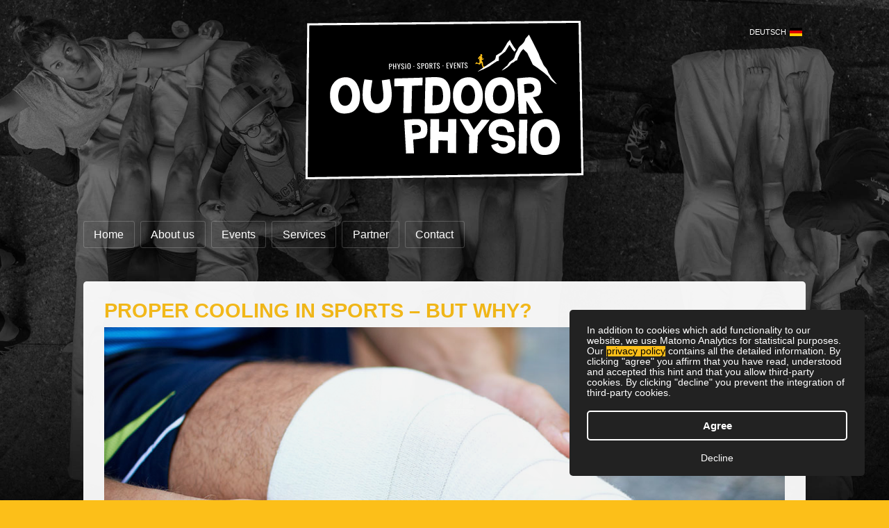

--- FILE ---
content_type: text/html; charset=utf-8
request_url: https://www.outdoor-physio.de/en/blog
body_size: 6564
content:

<!DOCTYPE html>
<html lang="en-gb" xmlns="http://www.w3.org/1999/xhtml">
<head>
	<meta name="viewport" content="width=device-width, initial-scale=1.0, maximum-scale=1.0, user-scalable=0" />
	<link rel="stylesheet" href="/templates/outdoor/css/bootstrap_2018-02-06.css" />
    <link rel="stylesheet" href="/templates/outdoor/css/bootstrap-responsive.css" />
    <link rel="stylesheet" href="/templates/outdoor/css/tmp_2020-02-25_18.css" type="text/css" />
    <link rel="stylesheet" href="/templates/outdoor/css/reg_2020-02-25_3.css" type="text/css" />
    <link rel="shortcut icon" type="image/x-icon" href="/templates/outdoor/favicon.ico" />
    <script src="/templates/outdoor/js/menu-icon.js"></script>
    <script src="/templates/outdoor/js/cookie-msg.js"></script>
    <script src="/templates/outdoor/js/userhint.js"></script>
    <base href="https://www.outdoor-physio.de/en/blog" />
	<meta http-equiv="content-type" content="text/html; charset=utf-8" />
	<meta name="keywords" content="Outdoor Physio, Physiotherapie, Physical therapy, Massage, Kinesio Taping, Lymphatic Drainage, Lymphdrainage, GORE-TEX Transalpine Run, TAR, Salomon Zugspitz Ultratrail, ZUT, SALOMON 4 TRAILS, 4 Trails, Blackroll, K-Active, Spitzner, Plan B, Dynafit, CEP, Trailrun" />
	<meta name="og:title" content="Blog" />
	<meta name="og:type" content="article" />
	<meta name="og:image" content="https://www.outdoor-physio.de/images/news/2020/richtiges-kuehlen-im-sport.jpg" />
	<meta name="og:url" content="https://www.outdoor-physio.de/en/blog" />
	<meta name="og:site_name" content="Outdoor Physio | Physio · Sports · Events" />
	<meta name="og:description" content="Physio · Sports · Events | Outdoor Physio" />
	<meta name="description" content="Physio · Sports · Events | Outdoor Physio" />
	<meta name="generator" content="Joomla! - Open Source Content Management" />
	<title>Blog - Outdoor Physio | Physio · Sports · Events</title>
	<link href="/en/blog?format=feed&amp;type=rss" rel="alternate" type="application/rss+xml" title="RSS 2.0" />
	<link href="/en/blog?format=feed&amp;type=atom" rel="alternate" type="application/atom+xml" title="Atom 1.0" />
	<link href="https://www.outdoor-physio.de/en/blog" rel="alternate" hreflang="en-GB" />
	<link href="https://www.outdoor-physio.de/de/blog" rel="alternate" hreflang="de-DE" />
	<link href="/templates/outdoor/favicon.ico" rel="shortcut icon" type="image/vnd.microsoft.icon" />
	<link href="/media/mod_languages/css/template.css" rel="stylesheet" type="text/css" />
	<script type="application/json" class="joomla-script-options new">{"csrf.token":"59d7daf683c51d5fa5212a11855c28ab","system.paths":{"root":"","base":""}}</script>
	<script src="/media/jui/js/jquery.min.js?8de84bd0691d0e47b9818f5fef2114c9" type="text/javascript"></script>
	<script src="/media/jui/js/jquery-noconflict.js?8de84bd0691d0e47b9818f5fef2114c9" type="text/javascript"></script>
	<script src="/media/jui/js/jquery-migrate.min.js?8de84bd0691d0e47b9818f5fef2114c9" type="text/javascript"></script>
	<script src="/media/system/js/caption.js?8de84bd0691d0e47b9818f5fef2114c9" type="text/javascript"></script>
	<script src="/media/jui/js/bootstrap.min.js?8de84bd0691d0e47b9818f5fef2114c9" type="text/javascript"></script>
	<script src="/media/system/js/core.js?8de84bd0691d0e47b9818f5fef2114c9" type="text/javascript"></script>
	<script type="text/javascript">
jQuery(window).on('load',  function() {
				new JCaption('img.caption');
			});
	</script>
	<link href="https://www.outdoor-physio.de/de/blog" rel="alternate" hreflang="x-default" />


	<!-- Matomo -->
	<script type="text/javascript">
	  var _paq = window._paq || [];
	  /* tracker methods like "setCustomDimension" should be called before "trackPageView" */
	  _paq.push(['trackPageView']);
	  _paq.push(['enableLinkTracking']);
	  (function() {
	    var u="https://www.ancom.media/analytics/";
	    _paq.push(['setTrackerUrl', u+'matomo.php']);
	    _paq.push(['setSiteId', '1']);
	    var d=document, g=d.createElement('script'), s=d.getElementsByTagName('script')[0];
	    g.type='text/javascript'; g.async=true; g.defer=true; g.src=u+'matomo.js'; s.parentNode.insertBefore(g,s);
	  })();
	</script>
	<!-- End Matomo Code -->

</head>

<body class="_news">
<a name="top"></a>




  <div id="cookiemsg-wrapper">
    <div class="cookiemsg-text">
                    <p>In addition to cookies which add functionality to our website, we use Matomo Analytics for statistical purposes. Our <a href="/en/privacy-policy">privacy policy</a> contains all the detailed information. By clicking "agree" you affirm that you have read, understood and accepted this hint and that you allow third-party cookies. By clicking "decline" you prevent the integration of third-party cookies.</p>
          </div>
    <div class="cookiemsg-buttons">
      <p class="cookiemsg-buttons"><a class="cookiemsg-accept" onclick="cookiemsgAcceptReload()">Agree</a></p>
      <p class="cookiemsg-buttons"><a class="cookiemsg-decline" onclick="cookiemsgDecline()">Decline</a></p>
    </div>
  </div>






<!-- Begin Cover -->

<div id="cover" style="background-image: url(/templates/outdoor/cover/cover_13.jpg);"><div id="cover-bottom">

    <!-- Begin Header -->
    <div id="header_wrapper">
        <div id="header">

                        <div id="sprachauswahl">
                		<div class="moduletable">
						<div class="mod-languages">


	<ul class="lang-inline">
									<li class="" dir="ltr">
			<a href="/de/blog"><div class="pretext"><p>Deutsch</p></div>
						<span id="image" class="de"></span>
						</a>
			</li>
				</ul>

</div>
		</div>
	
            </div>

			<div id="logo"><a class="logo" href="/en/" title="Home"></a></div>
			


        </div>
    </div>
    <!-- End Header -->

    <!-- Begin nav(_wrapper) -->
    <div id="nav_wrapper">

        <div class="navbar">
        <div class="navbar-inner">
            <div class="container">

                <a class="btn btn-navbar" data-toggle="collapse" data-target=".nav-collapse" title="Menu" onClick="javascript:changemenuicon();">
                <span id="menuicon" class="icon-th-list icon"></span>
                </a>

                <div id="nav" class="nav-collapse collapse" style="overflow:hidden;">
                		<div class="moduletable">
						<ul class="nav menu mod-list">
<li class="item-104 default"><a href="/en/" >Home</a></li><li class="item-109"><a href="/en/about-us" >About us</a></li><li class="item-110 deeper parent"><a href="/en/events" >Events</a><ul class="nav-child unstyled small"><li class="item-118 parent"><a href="/en/events/transalpine-run" >DYNAFIT Transalpine Run</a></li><li class="item-120 parent"><a href="/en/events/zugspitz-ultratrail" >SALOMON Zugspitz Ultratrail</a></li><li class="item-238 parent"><a href="/en/events/paznaun-ischgl-ultra-trail" >Paznaun Ischgl Ultra Trail</a></li><li class="item-241 parent"><a href="/en/events/ischgl-ironbike-marathon" >Ischgl Ironbike Marathon</a></li><li class="item-174 parent"><a href="/en/events/grossglockner-ultra-trail" >Grossglockner ULTRA-TRAIL®</a></li></ul></li><li class="item-111"><a href="/en/services" >Services</a></li><li class="item-112"><a href="/en/partner" >Partner</a></li><li class="item-123"><a href="/en/contact" >Contact</a></li></ul>
		</div>
	
                </div>

            </div>
        </div>
        </div>

    </div>
    <!-- End nav(_wrapper) -->

    <!-- Begin wrapper -->
    <div id="wrapper_fff">

    <div id="wrapper">
        <!-- Begin content_wrapper -->
        <div id="content_wrapper">

            <!-- Begin Content -->
            <div id="content" class="col_full">

                
                <div id="system-message-container">
	</div>

                <div class="blog_news" itemscope itemtype="https://schema.org/Blog">
	
		
	
	
	
				<div class="items-leading clearfix">
							<div class="leading-0"
					itemprop="blogPost" itemscope itemtype="https://schema.org/BlogPosting">
					
	<div class="page-header">
					<h2 itemprop="name">
									<a href="/en/blog/247-proper-cooling-in-sports-but-why" itemprop="url">
						Proper cooling in sports – But why?					</a>
							</h2>
		
		
		
			</div>




		<div class="pull-left item-image">
			<a href="/en/blog/247-proper-cooling-in-sports-but-why"><img
			 src="/images/news/2020/richtiges-kuehlen-im-sport.jpg" alt="" itemprop="thumbnailUrl"/></a>
		</div>



<p>"New ice? What's behind all this?" This was exactly what we thought when we first came into contact with <a href="https://medivid.com/de/?sPartner=outdoorphysio" target="_blank" rel="noopener noreferrer">MEDIVID</a>.</p>
<p>We were immediately informed about this by our newly acquired premium partner: MEDIVID's cooling bandages not only manage to combine all the positive effects of cooling measures, they even supplement them with the extremely valuable benefits of compression. At the same time, this type of bandage can reduce side effects or application errors, which we know from improper use of ice or cool packs, to a minimum. And the best thing for us as a mobile physio team: MEDIVID CRYO does not require pre-cooling in the refrigerator or cool box.</p>



	
<p class="readmore">
			<a class="btn" href="/en/blog/247-proper-cooling-in-sports-but-why" itemprop="url" aria-label="Read more:  Proper cooling in sports – But why?">
			<span class="icon-chevron-right" aria-hidden="true"></span> 
			Read more: 			Proper cooling in sports – But why?		</a>
	</p>



				</div>
											<div class="leading-1"
					itemprop="blogPost" itemscope itemtype="https://schema.org/BlogPosting">
					
	<div class="page-header">
					<h2 itemprop="name">
									<a href="/en/blog/245-tapering-before-your-race-less-is-more" itemprop="url">
						Tapering before your race: less is more!					</a>
							</h2>
		
		
		
			</div>




		<div class="pull-left item-image">
			<a href="/en/blog/245-tapering-before-your-race-less-is-more"><img
			 src="/images/news/2020/tapering_001.jpg" alt="" itemprop="thumbnailUrl"/></a>
		</div>



<p>D-Day is quickly getting closer. Your excitement and nerves are growing. Intense training weeks are behind you, and yet you keep asking yourself over and over: “Have I really trained enough?” The worry about not having trained sufficiently is something many runners know all too well. Especially recreational athletes. The result: Despite tired legs and a weary mind, you give it your all in the last few weeks before the race, and train for all you’re worth. And that is precisely one of the biggest mistakes you can make before a long-distance run or an ultra. Because it’s just too late at that point to make up for any failures or mistakes in a training plan. You can’t work wonders in the last few weeks before a big run. In fact, the opposite is true: If you put the pedal to the medal in the final training phase you can do more harm than good. It’s not unusual that big performance breakdowns, exhaustion on race day, or even injuries stem from an overload of intense training all the way up to the end. Instead, you should put up your legs more often. Because the body has to recover to be able to call up your highest performance on D-Day. The magic word: <span style="text-decoration: underline;">tapering</span>!</p>



	
<p class="readmore">
			<a class="btn" href="/en/blog/245-tapering-before-your-race-less-is-more" itemprop="url" aria-label="Read more:  Tapering before your race: less is more!">
			<span class="icon-chevron-right" aria-hidden="true"></span> 
			Read more: 			Tapering before your race: less is more!		</a>
	</p>



				</div>
											<div class="leading-2"
					itemprop="blogPost" itemscope itemtype="https://schema.org/BlogPosting">
					
	<div class="page-header">
					<h2 itemprop="name">
									<a href="/en/blog/237-training-overload-in-runners-what-are-the-most-common-running-injuries-and-how-they-can-be-avoided" itemprop="url">
						Training overload in runners: What are the most common running injuries, and how they can be avoided					</a>
							</h2>
		
		
		
			</div>




		<div class="pull-left item-image">
			<a href="/en/blog/237-training-overload-in-runners-what-are-the-most-common-running-injuries-and-how-they-can-be-avoided"><img
			 src="/images/news/2019/outdoorphysio_trailrunner.jpg" alt="" itemprop="thumbnailUrl"/></a>
		</div>



<p>Ultrarunning means to stress your body above and beyond the normal amount. That only works when you put in the appropriate training. Novices, in particular, often increase their training load too quickly despite muscles, tendons, ligaments and bones not being accustomed to the stresses. But novices aren’t the only ones who battle overload injuries again and again – so too do experienced runners.</p>



	
<p class="readmore">
			<a class="btn" href="/en/blog/237-training-overload-in-runners-what-are-the-most-common-running-injuries-and-how-they-can-be-avoided" itemprop="url" aria-label="Read more:  Training overload in runners: What are the most common running injuries, and how they can be avoided">
			<span class="icon-chevron-right" aria-hidden="true"></span> 
			Read more: 			Training overload in runners: What are the most common running injuries, and how they can be avoided		</a>
	</p>



				</div>
											<div class="leading-3"
					itemprop="blogPost" itemscope itemtype="https://schema.org/BlogPosting">
					
	<div class="page-header">
					<h2 itemprop="name">
									<a href="/en/blog/241-ultra-running-preparation-health-recovery" itemprop="url">
						Ultra Running — Preparation, Health, Recovery					</a>
							</h2>
		
		
		
			</div>




		<div class="pull-left item-image">
			<a href="/en/blog/241-ultra-running-preparation-health-recovery"><img
			 src="/images/news/2020/outdoorphysio_ultrarunning-erholung.jpg" alt="Erholung während des mehrtägigen Transalpine Run." itemprop="thumbnailUrl"/></a>
		</div>



<p><em>» An ultramarathon is a running event that takes place over a distance greater than the 42.195 kilometers / 26.219 miles of a marathon. «</em> This is not just the definition that you’ll find on Wikipedia, it’s also the definition used by international athletics associations. However, unlike other events organized by those associations, Ultra Running has no clearly defined distances such as Sprint, Middle Distance or Long Distance races. In general, you can say that anything longer than a marathon is ultra running. As far as distance is concerned, essentially there are no upper limits.</p>



	
<p class="readmore">
			<a class="btn" href="/en/blog/241-ultra-running-preparation-health-recovery" itemprop="url" aria-label="Read more:  Ultra Running — Preparation, Health, Recovery">
			<span class="icon-chevron-right" aria-hidden="true"></span> 
			Read more: 			Ultra Running — Preparation, Health, Recovery		</a>
	</p>



				</div>
											<div class="leading-4"
					itemprop="blogPost" itemscope itemtype="https://schema.org/BlogPosting">
					
	<div class="page-header">
					<h2 itemprop="name">
									<a href="/en/blog/239-regeneration-in-winter-for-trail-runners-and-mountain-climbers" itemprop="url">
						Regeneration in winter — for trail runners and mountain climbers					</a>
							</h2>
		
		
		
			</div>




		<div class="pull-left item-image">
			<a href="/en/blog/239-regeneration-in-winter-for-trail-runners-and-mountain-climbers"><img
			 src="/images/news/2020/outdoorphysio_04699.jpg" alt="" itemprop="thumbnailUrl"/></a>
		</div>



<p>This contribution is aimed at regeneration, often neglected by many, especially now in winter. Because at some point even the most well-trained body needs a break, really. Even if you may not always believe it. Of course, this does not mean that you should not move during the winter months, but there are sensible supplements and alternatives that are simply good for you. More insight and really good tips can now be found in the following. Thank you very much for your comments Sandra and Team! Again and again with pleasure.</p>



	
<p class="readmore">
			<a class="btn" href="/en/blog/239-regeneration-in-winter-for-trail-runners-and-mountain-climbers" itemprop="url" aria-label="Read more:  Regeneration in winter — for trail runners and mountain climbers">
			<span class="icon-chevron-right" aria-hidden="true"></span> 
			Read more: 			Regeneration in winter — for trail runners and mountain climbers		</a>
	</p>



				</div>
									</div><!-- end items-leading -->
	
	
	
	
		</div>

                
            </div>
            <!-- End Content -->

            
        </div>
        <!-- End Content -->

    </div>
    </div>
    <!-- End Wrapper -->

</div>
</div>
<!-- End Cover -->


<!-- Begin footer_wrapper -->
<div id="footer_wrapper">

    <!-- Begin Footer -->
    <div id="footer">

				<div id="socialmedia">
						<div class="moduletable">
						<ul>
                                <li class="instagram"><a class="icon" href="https://www.instagram.com/outdoor.physio" target="_blank" alt="Outdoor Physio @Instagram" title="Outdoor Physio @Instagram"></a></li>
								<li class="facebook"><a class="icon" href="https://www.facebook.com/outdoorphysio" target="_blank" alt="Outdoor Physio @Facebook" title="Outdoor Physio @Facebook"></a></li>
						</ul>
						</div>
				</div>

        <div id="sitemap" class="list">
            		<div class="moduletable">
							<h3>Sitemap</h3>
						<ul class="nav menu mod-list">
<li class="item-104 default"><a href="/en/" >Home</a></li><li class="item-109"><a href="/en/about-us" >About us</a></li><li class="item-110 parent"><a href="/en/events" >Events</a></li><li class="item-111"><a href="/en/services" >Services</a></li><li class="item-112"><a href="/en/partner" >Partner</a></li><li class="item-123"><a href="/en/contact" >Contact</a></li></ul>
		</div>
	
        </div>

        <div id="events" class="list">
            		<div class="moduletable">
							<h3>Events</h3>
						<ul class="nav menu mod-list">
<li class="item-118 parent"><a href="/en/events/transalpine-run" >DYNAFIT Transalpine Run</a></li><li class="item-120 parent"><a href="/en/events/zugspitz-ultratrail" >SALOMON Zugspitz Ultratrail</a></li><li class="item-238 parent"><a href="/en/events/paznaun-ischgl-ultra-trail" >Paznaun Ischgl Ultra Trail</a></li><li class="item-241 parent"><a href="/en/events/ischgl-ironbike-marathon" >Ischgl Ironbike Marathon</a></li><li class="item-174 parent"><a href="/en/events/grossglockner-ultra-trail" >Grossglockner ULTRA-TRAIL®</a></li></ul>
		</div>
	
        </div>

        <div id="news" class="list">
            		<div class="moduletable">
							<h3>Blog</h3>
						<ul class="latestnews">

	<li itemscope itemtype="https://schema.org/Article">



		<a href="/en/blog/247-proper-cooling-in-sports-but-why" itemprop="url">
			<span itemprop="name">
				Proper cooling in sports – But why?			</span>
		</a>

		<span class="mod_introimage">
			<a class="none" href="/en/blog/247-proper-cooling-in-sports-but-why" itemprop="url">
			<img src="/images/news/2020/richtiges-kuehlen-im-sport.jpg" />
			</a>
		</span>


	</li>

	<li itemscope itemtype="https://schema.org/Article">



		<a href="/en/blog/245-tapering-before-your-race-less-is-more" itemprop="url">
			<span itemprop="name">
				Tapering before your race: less is more!			</span>
		</a>

		<span class="mod_introimage">
			<a class="none" href="/en/blog/245-tapering-before-your-race-less-is-more" itemprop="url">
			<img src="/images/news/2020/tapering_001.jpg" />
			</a>
		</span>


	</li>

	<li itemscope itemtype="https://schema.org/Article">



		<a href="/en/blog/237-training-overload-in-runners-what-are-the-most-common-running-injuries-and-how-they-can-be-avoided" itemprop="url">
			<span itemprop="name">
				Training overload in runners: What are the most common running injuries, and how they can be avoided			</span>
		</a>

		<span class="mod_introimage">
			<a class="none" href="/en/blog/237-training-overload-in-runners-what-are-the-most-common-running-injuries-and-how-they-can-be-avoided" itemprop="url">
			<img src="/images/news/2019/outdoorphysio_trailrunner.jpg" />
			</a>
		</span>


	</li>

	<li itemscope itemtype="https://schema.org/Article">



		<a href="/en/blog/241-ultra-running-preparation-health-recovery" itemprop="url">
			<span itemprop="name">
				Ultra Running — Preparation, Health, Recovery			</span>
		</a>

		<span class="mod_introimage">
			<a class="none" href="/en/blog/241-ultra-running-preparation-health-recovery" itemprop="url">
			<img src="/images/news/2020/outdoorphysio_ultrarunning-erholung.jpg" />
			</a>
		</span>


	</li>

	<li itemscope itemtype="https://schema.org/Article">



		<a href="/en/blog/239-regeneration-in-winter-for-trail-runners-and-mountain-climbers" itemprop="url">
			<span itemprop="name">
				Regeneration in winter — for trail runners and mountain climbers			</span>
		</a>

		<span class="mod_introimage">
			<a class="none" href="/en/blog/239-regeneration-in-winter-for-trail-runners-and-mountain-climbers" itemprop="url">
			<img src="/images/news/2020/outdoorphysio_04699.jpg" />
			</a>
		</span>


	</li>
</ul>


<ul id="more" class="latestnews">
		<li><a href="/en/blog">Out blog at a glance</a></li></ul>
		</div>
	
        </div>

        <div id="clear"></div>



        <div id="clear" class="lastrow"></div>

		<div id="lastrow">
            <div id="copy"><p>&copy; 2026 Outdoor Physio <span style="color:#d6a315; padding:0 .25em;">|</span> All rights reserved<br /><a href="/en/newsletter">Newsletter</a> <span style="color:#d6a315;">|</span> <a href="/images/downloads/outdoor-physio_gtc.pdf" target="_blank">GTC</a> <span style="color:#d6a315;">|</span> <a href="/en/privacy-policy">Privacy Policy</a> <span style="color:#d6a315;">|</span> <a href="/en/imprint">Imprint</a></p>
            </div>
        </div>

        <div id="totop">
        <a href="#top" class="totop">&uarr; &uarr; &uarr;</a>
        </div>

    </div>
    <!-- End Footer -->
</div>
<!-- End footer_wrapper -->

<div id="userhint-bg" class="invisible" onclick="hideuserhint()"></div>
<div id="userhint-wr" class="invisible">
    <h3 id="userhint-h"></h3>
    <p id="userhint-p"></p>
    <p id="userhint-c" onclick="hideuserhint()"></p>
</div>


<!--	<script src="/js/jquery-1.9.1.min.js"></script> -->
		<script src="/templates/outdoor/js/bootstrap.js"></script>

    

</body>
</html>


--- FILE ---
content_type: text/css
request_url: https://www.outdoor-physio.de/templates/outdoor/css/tmp_2020-02-25_18.css
body_size: 46115
content:
/*
ANcom.media
*/

body,
body div,
span,
object,
iframe,
h1,
h2,
h3,
h4,
h5,
h6,
p,
blockquote,
pre,
abbr,
address,
cite,
code,
del,
dfn,
em,
img,
ins,
kbd,
q,
samp,
small,
strong,
sub,
sup,
var,
b,
i,
dl,
dt,
dd,
ol,
ul,
li,
fieldset,
form,
label,
legend,
table,
caption,
tbody,
tfoot,
thead,
tr,
th,
td,
article,
aside,
figure,
footer,
header,
hgroup,
menu,
nav,
section,
time,
mark,
audio,
video,
* {
  background:transparent;
  border:0;
-webkit-box-sizing:border-box;
-moz-box-sizing:border-box;
-o-box-sizing:border-box;
-ms-box-sizing:border-box;
box-sizing:border-box;
  font-size:100%;
  list-style-type:none;
  list-style:none;
  margin:0;
  padding:0;
  outline:0;
}

@charset "utf-8";

html {
	font-size: 100%;
	-webkit-text-size-adjust:100%;
	-ms-text-size-adjust:100%;
	overflow-y:scroll;
	padding:0;
	margin:0;
	height:100%;
}
body {
	font-family: Arial, Helvetica, sans-serif;
	font-weight:normal;
	color:#333;
	background-color:#fcbf19; /* gelb */
	height:100%;
}
#cover {
	position:relative;
	float:left;
	width:100%;

	background-position:center top;
	background-repeat:no-repeat;
	background-attachment:fixed;
    -webkit-background-size: 100% auto; /* For WebKit*/
    -moz-background-size: 100% auto; /* Mozilla*/
    -o-background-size: 100% auto; /* Opera*/
    background-size: 100% auto;
	background-color: #000;
}
#cover-bottom {
	position:relative;
	float:left;
	width:100%;
	background:url(../images/cover-bottom.png) bottom left repeat-x;
}
a {
	color: #fcbf19;
	text-decoration: none;
}
a:hover {
	color:#333;
	text-decoration:none;
}
#content p a:hover { text-decoration:underline; }
span.label.label-warning { color: red; display: block; border: 3px solid red; padding: 12px 15px; width: 100%; margin: 20px 0; }
#content p.button-new { display: inline-block; padding: 4px 5px 3px 5px; background: #000; color: #fff; margin: .5em 0; }
h1, h2 {
	font-weight:bold;
	color:#fcbf19;
	text-transform: uppercase;
}
h3, h4 {
	font-weight:bold;
	color:#333;
	text-transform: uppercase;
}
h5, h6 {
	font-weight:lighter;
	color:#333;
	text-transform: uppercase;
}
h1, h2 { font-size:1.8em; line-height: 1.15em; }
h3 { font-size:1.25em; }
h4 { font-size:1.1em;}
h5 { font-size:.8em; }

body.op-events #content h2 { margin-bottom: 25px; }
body.op-events #content h3 { margin-top: 35px; }

p, img { max-width: 100%; }


*:focus { outline:none; }
*:-moz-focus-inner { border:none; }




/* COOKIE MSG */
#cookiemsg-wrapper {
	position: fixed;
	background: #222; /* #e33526 */
	color: white;
	bottom: 35px;
	right: 35px;
	min-width: 400px;
	max-width: 425px;
	padding: 22px 25px 28px 25px;
	padding-bottom: 0;
	font-size: 85%;
	z-index: 3;
	border-radius: 5px;
	transition: all .2s ease;
}
#cookiemsg-wrapper.accepted {
	opacity: 0;
	bottom: -135px;
	visibility: hidden;
}

#content-cookiemsg {
	background: #222;
	color: white;
	padding: 15px 35px;
	border-radius: 5px;
	text-align: center;
}

a.cookiemsg-accept {
	box-shadow: none;
	background: none;
	padding: .55em .9em;
	font-size: .9em;
	color: #999;
	border: 2px solid #999;
	position: relative;
	z-index: 2;
	font-weight: 700;
	cursor: pointer;
}
a.cookiemsg-accept { color: white; border-color: white; font-size: 1.1em; display: block; padding: .75em 1.25em; margin: 18px auto; text-align: center; border-radius: 5px; }
a.cookiemsg-accept:hover { color: #333; background: white; box-shadow: none; border-color: white; }

#content-cookiemsg a.cookiemsg-accept {
	font-size: 1em;
	padding: .75em 1.75em;
	margin: 0 auto;
	margin-top: 8px;
	display: inline-block;
}

a.cookiemsg-decline {
	display: block;
	color: white;
	text-align: center;
	text-decoration: none;
	margin: 0 auto;
	margin-bottom: 18px;
	cursor: pointer;
}

a.cookiemsg-decline:hover {
	color: #fcbf19;
	text-decoration: none;
}

#content-cookiemsg img {
	width: 100%;
	max-width: 215px !important;
	display: inline-block;
	margin: 20px 0 35px 0;
}

#content-cookiemsg a,
#content-cookiemsg a:hover { text-decoration: none !important; }

.cookiemsg-text a { box-shadow: none; background-color: #fcbf19; color: black; }
.cookiemsg-text a:hover { background-color: white; color: #333; }

@media (max-width: 768px) {
#cookiemsg-wrapper {
	/*  border: 0px solid #EEE;
	bottom: 5%;
	right: 5%;
	min-width: 90%;
	max-width: 90%;
	padding: 20px; */

	position: fixed;
	min-width: 200px;
	width: calc(95% - 0px);
	max-width: 650px;
	bottom: 0;
	left: 50%;
	margin-right: -50%;
	transform: translate(-50%, -25px);
	padding: 20px;
}
}
  






hr {
	border:none;
	border-top:6px solid #e9e9e9;
	color:#fff;
	background-color:#fff;
	height:1px;
	margin:50px 0;
}

div.moduletable_submenu ul li.divider {
	border:none;
	border-top:1px solid #e9e9e9;
	color:#fff;
	background-color:#fff;
	height:1px;
	margin:.35em 0 .35em .5em;
}
div.moduletable_submenu ul span.separator { visibility:hidden; }

#content .blog-featured .pull-left.item-image img,
#content .blog .img-intro-left img,
#content img {
	display:block;
	max-width:100%;
	overflow:hidden;
	margin-left:auto;
	margin-right:auto;
	padding:0;
}
#header_wrapper {
	position:relative;
	float:left;
	width:100%;
	margin:0;
	padding:0;
	height:310px;
	background-color:none;
	color:#999;
	font-size:.7em;
}
#header {
	position:relative;
	width:95%;
	max-width:1040px;
	margin:0 auto;
}
#header a:link,
#header a:visited { color:#FFF; }
#header a:hover { color:#fcbf19;; }
#sprachauswahl {
	position:relative;
	float:right;
	margin-top:10px;
  z-index: 3;
}
#logo-alone,
#logo {
	position:relative;
	width:400px;
	height:228px;
	background:url(../images/logo_outdoor-physio.png) top left no-repeat;
	background-size:400px 228px;
	max-width:75%;
	margin:0 auto;
	margin-top:30px;
  z-index: 999;
}
.mod-languages #image {
	display:inline-block;
	width:18px;
	height:12px;
}
.mod-languages #image.de { background:url(../images/de.gif) top left no-repeat; background-size:18px 12px; }
.mod-languages #image.en { background:url(../images/en.gif) top left no-repeat; background-size:18px 12px; }
@media screen and (-webkit-min-device-pixel-ratio: 2), screen and (min-resolution: 190dpi) {
#logo-alone,
#logo { background-image:url(../images/logo_outdoor-physio@2x.png); }
.mod-languages #image.de { background-image:url(../images/de@2x.gif); }
.mod-languages #image.en { background-image:url(../images/en@2x.gif); }
}
#logo-alone a:link,
#logo a:link { display:block; width:100%; height:100%; }
#nav_wrapper {
	position:relative;
	float:left;
	width:100%;
	background-color:none;
}
#nav {
	position:relative;
	width:95%;
	max-width:1040px;
	margin:0 auto;
	line-height:55px !important;
}
#wrapper_fff {
	position:relative;
	float:left;
	width:100%;
	background:none;
}
#wrapper {
	position:relative;
	width:95%;
	max-width:1040px;
	margin:0 auto;
	padding:0;
}
#content_wrapper {
	position:relative;
	float:left;
	width:100%;
	margin:40px 0 100px 0;
	height:100%;
	background-color:none;
}
#content {
	position:relative;
	float:left;
	margin:0;
	font-size:1em;
	height:100%;
}
#content p {
	margin:1em 0;
	line-height:1.5em;
	font-size:1em;
}
#mod_news {
	position:relative;
	float:left;
	width:100%;
  margin-top: 2em;
}
#mod_news p { margin:0; }
#content p.caption { font-size:75%; color:#666; }
#content p.img-caption { font-size:75%; color:#777; border-bottom: 4px solid #e9e9e9; padding-bottom: 7px; }
#content .item h2,
#content .item-page .page-header h2,
#content .blog .page-header h2 {
	margin:0 0 .35em 0;
}
#content.col_full { width:100%; }
#content.col_twothird { width:71%; }
#content li.edit-icon,
#content span.icon-calendar,
#content span.icon-chevron-right {
	display:none;
}
#right {
	position:relative;
	float:right;
	width:26%;
}
#right .moduletable {
	background-color:#FFF;
	opacity:0.95;
	border-left:0px solid #fcbf19;
	border-radius: 5px;
}
#subnav_mobile {
	display:none;
}
#footer_wrapper {
	position:relative;
	float:left;
	width:100%;
/*	background:url(../images/verlauf-von-oben.png) top left repeat-x #333; */
	background:#fcbf19;
	padding:30px 0 60px 0;
	margin:0;
}
#footer {
	position:relative;
	width:95%;
	max-width:1040px;
	margin:1.25em auto;
	font-size:.9em;
	color:#a47c10;
}
#footer #clear {
	position:relative;
	float:left;
	display:block;
	width:100%;
	clear:both;
	height:40px;
}
#footer #clear.lastrow { height:60px; }

#lastrow {
	position:relative;
	float:left;
	padding:0;
	color:#333;
	font-size:.85em;
/*	border-bottom:1px solid #d6a315; */
}
#lastrow p { line-height:2.35em; }
#copy {
	position:relative;
	margin:0;
	padding:0;
}
#totop {
	position:relative;
	float:right;
	font-weight:bold;
	font-size:1.25em;
	margin:0;
	padding:0;
}

#right span.icon-arrow-right,
#right span.icon-user,
#right span.icon-lock { display:none; }

/** MAINMENU **/
#nav ul, #nav li {
	float:left;
}
#nav ul.nav-child { float:none; display:none; }
#nav li { padding:0 .25em; }
#nav li.item-103, #nav li.item-104 { padding-left:0; }
#nav > div > ul > li a:link,
#nav > div > ul > li a:visited {
	color:#FFF;
	font-size:1em;
	text-decoration:none;
	padding:.6em .9em;
	display:inline;

	border:1px solid rgba(255,255,255,0.2);
	border-radius: 3px;
}
#nav > div > ul > li a:hover,
#nav > div > ul > li.current.active a:link,
#nav > div > ul > li.current.active a:visited,
#nav > div > ul > li.active.parent a:link,
#nav > div > ul > li.active.parent a:visited {
	color:#000;
	text-decoration:none;
	background-color:#fcbf19;
	border:1px solid #fcbf19;
}
#nav li.item-102 a:link, #nav li.item-103 a:link {  }
#nav li.item-108 a:link, #nav li.item-112 a:link {  }

/** RIGHT **/
#right .moduletable_submenu ul {
	padding-right:.5em;
}
#right .moduletable {
	margin:0 0 25px 0;
	padding: 15px 12px;
}
#right .moduletable .custom img {
	max-width:65%;
	font-size:.7em;
	margin:15px 0 15px .9em;
}
.moduletable_news h3 {
	margin:0;
	padding:.35em 0 .35em 0;
	font-size:1.2em;
	border-bottom:1px solid #e9e9e9;
}
#right .moduletable h3 {
	margin:0 1em 0 .5em;
	padding:.35em 0 .35em 0;
	font-size:1.2em;
	border-bottom:1px solid #e9e9e9;
}
#right .moduletable p.partner-desc {
	font-size:.75em;
	line-height:1.55em;
	margin:0 .9em 1.2em .9em;
	color:#666;
}
#right .moduletable p {
	font-size:.75em;
	line-height:1.5em;
	margin:0 .9em;
	color:#333;
}
#right .moduletable_submenu {
	padding:0;
	margin:0 0 2em 0;
	border:1px solid #009ee0;
}
#right .moduletable_submenu h3 {
	background:#009ee0;
	color:#fff;
	padding:.25em .8em;
}
#right .moduletable_none {
	margin:0;
	padding:0;
}
#right .moduletable_none p {
	margin:0;
	padding:0;
	line-height:0em;
}

/** LISTE RECHTS / MODUL **/
#right ul {
	padding:.75em .65em .65em 0;
	margin:0;
	border-top:0;
}
#right ul#more { margin-left:.5em; margin-right:1em; border-top:1px solid #e9e9e9; padding-bottom:0; }
#right ul#more li a:link,
#right ul#more li a:visited { padding-left:.35em; padding-top:0em; }

#right ul.latestnews li {
  margin-bottom: 15px;
}
#right ul.latestnews li:last-of-type {
  margin-bottom: 0px;
}
#right ul.latestnews .mod_articledate {
  padding: .35em 0 .1em .9em;
  color: #AAA;
}
#right ul.latestnews .mod_introimage,
#footer ul.latestnews .mod_introimage,
#footer ul.latestnews .mod_articledate {
  display: none;
}
#right ul.latestnews li:first-of-type .mod_introimage {
  display: block;
}

#right li {
	display:block;
	font-size:.8em;
  line-height: 1.4em;
}
#right li:hover,
#right li.current.active,
#right li.deeper.parent {
/*	background:url(../images/arrow.gif) top left no-repeat; */
}
#right li li:hover {
	background:none;
}
#right li li {
	font-size:.9em;
	background:none;
}
#right ul ul {
	padding:0;
	margin:0;
}
#right li a:link,
#right li a:visited {
	display:block;
	color:#333;
	padding:.35em 0 .35em .9em;
}
#right li a:hover {
	text-decoration:none;
	color:#fcbf19;
}
#right li.newsletter { padding:.35em 0 .35em .9em; }
#right li.current a:link,
#right li.current a:visited,
#right li.deeper.parent a:link,
#right li.deeper.parent a:visited {
	text-decoration:none;
	color:#009ee0;
}
#right li.current.active li a:link,
#right li.current.active li a:visited,
#right li li a:link,
#right li li a:visited {
	text-decoration:none;
	color:#333;
	margin-left:2.75em;
	padding:.35em 0 .35em 1.25em;
	border-left:1px solid #e9e9e9;
}
#right li li.current.active {
	background:none;
}
#right li li.current.active a:link,
#right li li.current.active a:visited {
	margin-left:2.75em;
	padding:.35em 0 .35em 1.25em;
	border-left:1px solid #009ee0;
	color:#333;
}
#right li.current.active li a:hover,
#right li li.current.active a:hover {
	text-decoration:none;
	color:#009ee0;
	border-left:1px solid #009ee0;
}
#right li.active.deeper.parent li a:link,
#right li.active.deeper.parent li a:visited {
	color:#333;
}
#right li.active.deeper.parent li.current.active a:link,
#right li.active.deeper.parent li.current.active a:visited,
#right li.active.deeper.parent li a:hover,
#right li.active.deeper.parent li.active.parent a:link,
#right li.active.deeper.parent li.active.parent a:visited {
	color:#009ee0;
	border-left:1px solid #009ee0;
}

/** SUBNAV SEPERATOR **/
#right li li.divider {
	font-weight:bold;
	margin:.25em 0 .25em 2.5em;
}

/** BREADCRUMBS **/
ul.breadcrumb span.icon-location { display:none; padding:0; margin:0; }
#breadcrumbs span.divider,
#breadcrumbs2 span.divider {
	padding:0 .75em;
}
#breadcrumbs li,
#breadcrumbs2 li {
	float:left;
}
#breadcrumbs a:link,
#breadcrumbs a:visited,
#breadcrumbs2 a:link,
#breadcrumbs2 a:visited {
	color:#999;
	text-decoration:none;
}
#breadcrumbs a:hover,
#breadcrumbs2 a:hover {
	color:#333;
	text-decoration:none;
}

/** FOOTER **/
#footer .moduletable h3 {
	width:90%;
	color:#333;
	border-bottom:1px solid #d6a315;
	line-height:1em;
	margin-bottom:1.5em;
	padding:0 0 .5em .1em;
	font-size:.9em;
	text-transform:uppercase;
}

#kontakt { width:28%; float:left; }
#kontakt p { margin-bottom:.45em; line-height:1.75em; }
#kontakt div.custom { margin:0 0 0 .15em; }

#partner { width:100%; float:left; }
#partner p.link { 
	clear:both;
	float:left;
	position:relative;
	margin-top:10px;
}
#footer .moduletable_impressum ul {
	float:left;
}

#partner .moduletable h3 { margin-bottom: 1.1em; width: 96%; text-align: center; }
#partner ul { display: block; margin: 0 auto; text-align: center; }
#partner li { display: inline-block; }

#footer .moduletable_impressum li { float:left; }
#footer a:link,
#footer a:visited {
	color:#333; /* #97730f #7e5f0c #a47c10 */
	text-decoration:none;
}
#footer a:hover {
	color:#333;
	text-decoration:underline;
}
#footer a.totop:link,
#footer a.totop:visited {
	color:#333;
	text-decoration:none;
	background-color:none;
	padding:8px 10px 10px 10px;
}
#footer a.totop:hover {
	color:#333;
	text-decoration:none;
	background-color:#e2ac16;
}

#partner li.blackroll,
#partner li.cep,
#partner li.dynafit,
#partner li.spitzner,
#partner li.rocktape,
#partner li.sixtus,
#partner li.kactive,
#partner li.medivid,
#partner li.evileye {
	display:inline-block;
	width:85px;
	height:85px;
}
#partner li.blackroll {
	background:url(../images/blackroll.png) top left no-repeat;
	background-size:85px auto;
  margin-right:5px;
  margin-top:5px;
}
#partner li.cep {
	background:url(../images/cep.png) top left no-repeat;
	background-size:85px auto;
	margin-right:3px;
  margin-top:5px;
}
#partner li.dynafit {
	background:url(../images/dynafit.png) top left no-repeat;
	background-size:85px auto;
	margin-right:3px;
  margin-top:5px;
}
#partner li.medivid {
	background:url(../images/medivid.png) top left no-repeat;
	background-size:85px auto;
	margin-right:3px;
  margin-top:5px;
}
#partner li.spitzner {
	background:url(../images/spitzner.png) top left no-repeat;
	background-size:85px auto;
	margin-right:3px;
  margin-top:5px;
}
#partner li.rocktape {
	background:url(../images/rocktape.png) top left no-repeat;
	background-size:85px auto;
	margin-right:3px;
  margin-top:5px;
}
#partner li.sixtus {
	background:url(../images/sixtus.png) top left no-repeat;
	background-size:85px auto;
	margin-right:3px;
  margin-top:5px;
}
#partner li.kactive {
	background:url(../images/kactive.png) top left no-repeat;
	background-size:85px auto;
	margin-right:3px;
  margin-top:5px;
}
#partner li.evileye {
	background:url(../images/evileye.png) top left no-repeat;
	background-size:85px auto;
	margin-right:3px;
 	margin-top:5px;
}
#partner li:hover { background-position:bottom left; }


@media screen and (-webkit-min-device-pixel-ratio: 2), screen and (min-resolution: 190dpi) {
#partner li.blackroll {
	background-image:url(../images/blackroll@2x.png);
}
#partner li.cep {
	background-image:url(../images/cep@2x.png);
}
#partner li.dynafit {
	background-image:url(../images/dynafit@2x.png);
}
#partner li.medivid {
	background-image:url(../images/medivid@2x.png);
}
#partner li.spitzner {
	background-image:url(../images/spitzner@2x.png);
}
#partner li.rocktape {
	background-image:url(../images/rocktape@2x.png);
}
#partner li.sixtus {
	background-image:url(../images/sixtus@2x.png);
}
#partner li.kactive {
	background-image:url(../images/kactive@2x.png);
}
#partner li.evileye {
	background-image:url(../images/evileye@2x.png);
}
}

/** SITEMAP, EVENTS, NEWS **/
#footer #sitemap { width:20%; float:left; line-height:1.85em; }
#footer #events { width:42%; float:left; line-height:1.85em; }
#footer #news { width:38%; float:left; line-height:1.85em; }
#footer #news ul#more { display:none; }

#footer .list ul { margin:0 0 0 .15em; font-weight:normal; }
#footer .list li {
	float:left;
	display:inline-block;
	clear:both;
	margin:0;
}
#footer .list ul li {
  line-height: 1.45em;
  padding-bottom: 8px;
}
#footer .list ul li.current.active a:link,
#footer .list ul li.current.active a:visited {
	color:#333;
}
#footer .list li.current.active a:hover {
	color:#333;
}
#footer .list ul li.current.active ul.nav-child li a:link,
#footer .list ul li.current.active ul.nav-child li a:visited {
	color:#333; /* #a47c10 */
}
#footer .list ul li.current.active ul.nav-child li a:hover {
	color:#333;
}
#footer .list ul ul.nav-child { margin:0 0 0 .5em; font-size:90%; }
#footer .list ul ul.nav-child li { border-left:1px solid #d6a315; padding-left:.75em; }
#footer .list ul ul.nav-child li:hover,
#footer .list ul ul.nav-child li.current.active { border-left:1px solid #000; }



/** LAST ROW **/
#lastrow a:link,
#lastrow a:visited {
	color:#333;
	text-decoration:none;
	padding:0 .55em;
}
#lastrow a:hover {
	color:#333;
	text-decoration:underline;
}
#copy a:first-of-type:link,
#copy a:first-of-type:visited { padding-left:0; }
#copy a:last-of-type:link,
#copy a:last-of-type:visited { padding-right:0; }

/** NEWS **/
#content .blog-featured h2,
#content .item-page h2,
#content .blog h2,
#content .blog_news h2,
#content .blog-featured h2.item-title,
#content .item-page_news h2 {
	padding:.2em 0 .25em 0;
	border-bottom:0px solid #e9e9e9;
}
dl.article-info,
div.tags {
	font-size:.85em;
	color:#AAA;
}
.article-info a:link,
.article-info a:visited {
	color:#999;
	text-decoration:none;
}
.article-info a:hover {
	color:#333;
	text-decoration:none;
}
dl.article-info {
	border:0px dotted #aaa;
}
dd, dt {
	padding:0;
	margin:0;
	display:inline-block;
}
.article-info dd { margin-right:.5em; }
.article-info-term {
	display:none;
}

.article-info dd.parent-category-name span,
.article-info dd.published span { color:#333; }

#content .blog-featured .pull-left.item-image,
#content .blog .img-intro-left {
	color:#999;
	font-size:.8em;
}
#content .blog-featured .pull-left.item-image,
#content .blog_news .pull-left.item-image { margin-bottom:.5em; }

/** NEWS **/
#content div.icons { display:none; }
dl.article-info, dl.article-info dd { float:left; }
dl.article-info { clear:both; display:block; width:100%; padding:0 0 .5em 0; line-height:1.55em; border-bottom:0px solid #e9e9e9; margin-bottom:0; }
.item-page_news dl.article-info { padding:.75em 0 .5em 0; text-align: center; }
#content div.item-page_news div[itemprop="articleBody"] p.einleitung { font-size:1.5em; }




#content .item-page_news .pull-left.item-image {
  margin: 35px 0;
}

#content .item-page_news div[itemprop="articleBody"] {
  max-width: 680px;
  margin-left: auto;
  margin-right: auto;
}

#content .item-page_news div[itemprop="articleBody"] p:first-of-type {
  font-size: 125%;
  margin-bottom: 40px;
  font-weight: bold;
}

#content .item-page_news h2 {
  max-width: 720px;
  margin-left: auto;
  margin-right: auto;
  margin-top: 20px;
  margin-bottom: 5px;
  text-align: center;
  line-height: 1.25em;
}

#content .item-page_news dl.article-info, #content .item-page_news dl.article-info dd {
  float: none;
}





#two-columns {
	position:relative;
	float:left;
	display:block;
	clear:both;
	width:100%;
	background:url(../images/e9e9e9.jpg) top center repeat-y;
	padding:0;
	margin-bottom:20px;
}
#two-columns p { margin-bottom:0; }
#two-columns p:nth-of-type(1) { margin-top:0; }
#column-one { float:left; width:48%; margin-right:4%; }
#column-two { float:left; width:48%; }

#mod_news .lnd_image { display:inline-block; float:left; width:12%; margin-right:3%; }
#mod_news .lnd_textblock { display:inline-block; float:left; width:85%; }
#mod_news .lnd_image img { width:100%; height:auto; }

#content div.blog-featured { clear:both; }

/* #content div.item-page, */
#content div.login,
#content div.blog-featured div.items-row div.item,
#content div.item-page,
#content div.moduletable_news,
#content div.item-page_news,
#content div.item.column-1,
#content div.item.column-2,
#content div.leading-0,
#content div.leading-1,
#content div.leading-2,
#content div.leading-3,
#content div.leading-4,
#content div.leading-5,
#content div.leading-6,
#content div.leading-7,
#content div.leading-8,
#content div.leading-9,
#content div.leading-10,
#content div.leading-11,
#content div.leading-12,
#content div.leading-13,
#content div.leading-14,
#content div.leading-15,
#content div.leading-16,
#content div.leading-17,
#content div.leading-18,
#content div.leading-19,
#content div.leading-20 {
	padding: 20px 30px;
	margin-bottom: 35px;
	background-color:#FFF;
	opacity:0.95;
	border-left:0px solid #fcbf19;
	position:relative;
	border-radius: 5px;
}

@media (max-width: 767px) {
#content div.login,
#content div.blog-featured div.items-row div.item,
#content div.item-page,
#content div.moduletable_news,
#content div.item-page_news,
#content div.item.column-1,
#content div.item.column-2,
#content div.leading-0,
#content div.leading-1,
#content div.leading-2,
#content div.leading-3,
#content div.leading-4,
#content div.leading-5,
#content div.leading-6,
#content div.leading-7,
#content div.leading-8,
#content div.leading-9,
#content div.leading-10,
#content div.leading-11,
#content div.leading-12,
#content div.leading-13,
#content div.leading-14,
#content div.leading-15,
#content div.leading-16,
#content div.leading-17,
#content div.leading-18,
#content div.leading-19,
#content div.leading-20 {
	padding: 15px 20px;
	margin-bottom: 30px;
}
}


/** WEITERLESEN **/
#content a.btn:link,
#content a.btn:visited {
	color:#000;
	background:#fcbf19;
	padding:1.0em 1.2em;
	font-size:1em;
	text-decoration:none;
	display:block;
	text-align:center;
	border-radius: 3px;
	font-weight: 800;
/*	border-top:1px solid #e9e9e9;
 -webkit-border-radius: 4px;
-moz-border-radius: 4px;
border-radius: 4px; */
}
#content a.btn:hover {
	color:#FFF;
	background:#000;
	text-decoration:none;
/*	border-top:1px solid #009ee0;
	color:#333;
	text-decoration:none; */
}
#content a.btn.closed:link,
#content a.btn.closed:visited {
	color:#FFF;
	background:#000;
	text-decoration:line-through;
}
#content a.btn.closed:hover {
	color:#FFF;
	background:#000;
	text-decoration:none;
}
a.btn-none:link,
a.btn-none:visited {
	color:#000;
	background:#fcbf19;
	padding:.4em 1em;
	font-size:.95em;
}
a.btn-none:hover {
	color:#FFF;
	background:#000;
	text-decoration:none;
}

#content div.content-links {
	margin:2em 0;
}
#content div.content-links ul { margin:0; }
#content div.content-links li {
	margin-top:.75em;
	list-style:none;
	list-style-type:none;
}
#content div.content-links li a:link,
#content div.content-links li a:visited {
	background:#009ee0;
	color:#fff;
	text-decoration:none;
	padding:.4em 1em;
	display:inline-block;

-webkit-border-radius: 4px;
-moz-border-radius: 4px;
border-radius: 4px;
}
#content div.content-links li a:hover {
	background:#333;
	color:#fff;
	text-decoration:none;
}
#content .item-page_release div.content-links li,
#content .item-page_artist div.content-links li,
#content .item-page_shop div.content-links li {
	display:block;
	margin:0 1em 2em 0;
}
#content .item-page_artist div.content-links {
	position:relative;
	float:left;
}

#content ol,
#content ul { margin:1em 0 1em 2em; line-height:1.5em; }
#content ol ol,
#content ul ul { margin:.5em 0 1em 1.5em; line-height:1.5em; font-size:.9em; }

#content ul li { list-style-type:circle; }
#content ul li:hover { list-style-type:disc; }

#content ol li { list-style-type:decimal; }
#content ol li:hover { list-style-type:decimal; }

#content div.btn-group.pull-right { display:none;}

/** SEITENNAVIGATION **/
#content div.pagination {
	margin:0;
	position:relative;
	float:left;
	display:block;
	width:100%;
  text-align: center;
  margin-top: 35px;
}
#content div.pagination p.counter.pull-right {
	color:#666;
	font-size:.8em;
}
#content div.pagination ul {
	padding:0;
  margin: 0 auto;
  display: inline-block;
}
#content div.pagination li {
	color: #AAA;
	float:left;
	font-weight:normal;
	margin:0 .45em 0 0;
	list-style-type:none;
	line-height:3em;
}
#content div.pagination li span.pagenav {
	padding:.5em .7em .4em .7em;
	background: #111;
	border:1px solid #333;
/*-webkit-border-radius: 4px;
-moz-border-radius: 4px;
border-radius: 4px;	*/
}

#content div.pagination li a.pagenav:link,
#content div.pagination li a.pagenav:visited {
	color: #000;
	text-decoration: none;
	padding:.5em .7em .4em .7em;
	background: #fcbf19;
	border:1px solid #fcbf19;

/*-webkit-border-radius: 4px;
-moz-border-radius: 4px;
border-radius: 4px;	*/
}

#content div.pagination li a.pagenav:hover,
#content ul.pagenav li.previous a:active,
#content ul.pagenav li.next a:hover,
#content ul.pagenav li.next a:active {
	color: #AAA;
	background-color: #000;
	text-decoration: none;
	border:1px solid #333;
}

#content div.pagination li.pagination-start,
#content div.pagination li.pagination-end,
#content div.pagination li.pagination-prev,
#content div.pagination li.pagination-next {
	display:none;
}

#content div.pagination li.pagination-prev {
	margin-right:1em;
}
#content div.pagination li.pagination-next {
	margin-left:1em;
}

.responsive-video {
	position: relative;
	padding-bottom: 56%;
	padding-top: 5px;
	height: 0;
	overflow: hidden;
}
.responsive-video iframe,
.responsive-video object,
.responsive-video embed {
	position: absolute;
	top: 0;
	left: 0;
	width: 100%;
	height: 100%;
}

/** Spalten Layout */
#content .items-row {
	position:relative;
	float:left;
	width:100%;
}
#content .items-row.cols-2,
#content .items-row.cols-3,
#content .items-row.cols-4 {
	position:relative;
	float:left;
	display:block;
}
#content .items-row.cols-3 .item.column-1,
#content .items-row.cols-3 .item.column-2,
#content .items-row.cols-3 .item.column-3 {
	width:32%;
	position:relative;
	float:left;
}
#content .items-row.cols-3 .item.column-1,
#content .items-row.cols-3 .item.column-2 {
	margin-right:2%;
}
#content .items-row.cols-3 h2,
#content .items-row.cols-2 h2 {
	font-size:1.5em;
}
#content .items-row.cols-3 p,
#content div.blog-featured .items-row.cols-2 p {
	font-size:.85em;
}
#content .items-row.cols-3 a.btn:link,
#content .items-row.cols-3 a.btn:visited {
	font-size:.75em;
}
#content .items-row.cols-2.row-0.row-fluid,
#content .items-row.cols-2.row-1.row-fluid,
#content .items-row.cols-2.row-2.row-fluid,
#content .items-row.cols-2.row-3.row-fluid,
#content .items-row.cols-3.row-0.row-fluid {
	margin-bottom:0;
}
#content .items-row.cols-2 .item.column-1,
#content .items-row.cols-2 .item.column-2 {
	width:49%;
	position:relative;
	float:left;
}
#content .items-row.cols-2 .item.column-1 {
	margin-right:2%;
}
#content .items-row.cols-2.row-2 .item.column-1 { /* width: 100%; margin-right: 0; */ }

#content .row-1 .item.column-1, #content .row-1 .item.column-2,
#content .row-2 .item.column-1, #content .row-2 .item.column-2 { margin-bottom: 1.25em !important; }

#content .items-row.cols-4 .item.column-1,
#content .items-row.cols-4 .item.column-2,
#content .items-row.cols-4 .item.column-3,
#content .items-row.cols-4 .item.column-4 {
	width:22%;
	position:relative;
	float:left;
}
#content .items-row.cols-4 .item.column-1,
#content .items-row.cols-4 .item.column-2,
#content .items-row.cols-4 .item.column-3 {
	margin-right:4%;
}
#content .items-row.cols-3 .item.column-1,
#content .items-row.cols-3 .item.column-2,
#content .items-row.cols-3 .item.column-3,
#content .items-row.cols-2 .item.column-1,
#content .items-row.cols-2 .item.column-2,
#content .items-row.cols-4 .item.column-1,
#content .items-row.cols-4 .item.column-2,
#content .items-row.cols-4 .item.column-3,
#content .items-row.cols-4 .item.column-4 {
	padding:.5em 1em;
}
#content div.blog-featured div.items-row {
	margin-bottom:2em;
}

/** SPRACHAUSWAHL **/
#sprachauswahl ul.lang-inline {float:left;}
#sprachauswahl div.posttext, #sprachauswahl div.posttext p,
#sprachauswahl div.pretext, #sprachauswahl div.pretext p { float:left; text-transform:uppercase; letter-spacing:0; }
#sprachauswahl div.pretext p:hover { text-decoration:none; }

#menu-top ul {  }
#menu-top li { float:left; text-transform:uppercase; letter-spacing:0; padding:0 1em; border-right:1px solid #d8d6d4; }
#menu-top li.current.active a:link,
#menu-top a:hover,
#menu-top a:active { text-decoration:none; }
#menu-top li.item-115,
#menu-top li.item-118 { border-right:0px; }

/** pager pagenav **/
#content ul.pager.pagenav { clear:both; margin:2em 0 0 0; padding:0; }
#content ul.pager.pagenav li { list-style-type:none; font-size:1.25em; }
#content ul.pager.pagenav li span.event { font-size:.85em; }
#content ul.pager.pagenav li.previous { float:left; }
#content ul.pager.pagenav li.next { float:right; }

#content ul.pager.pagenav li a:link,
#content ul.pager.pagenav li a:visited { padding:.25em 1em .35em 1em; background-color:#fcbf19; color:#000; border:1px solid #fcbf19; }

#content ul.pager.pagenav li a:hover { background-color:#111; color:#AAA; border:1px solid #333; }

#profil { margin:0; padding:0; }
#profil img { float:right; width:30%; padding:0; }
#profil ul { max-width:60%; margin-left:1em; }
#profil li:first-of-type { list-style-type:none; }

table.partner { width:100%; }
table.partner td.partner-logo { width:25%; }
table.partner td.partner-spacer { width:5%; }
table.partner td.partner-desc { width:70%; }

div#imprint-layout { display:none; }


/** TABLE STATS **/
table#stats {
  border-collapse:collapse;
	text-align:left;
	border:none;
	font-size:75.5%;
	line-height:1.75em;
	width:100%;
  margin: 0;
  background-image: url(../images/table-stats-bg.png);
  background-position: left top;
  background-repeat: repeat-y;
  background-size: 100% auto;
}
table#stats tr { margin: 0; padding: 0; border: none; }
table#stats td {
	border:none;
	padding:15px 0 0 0;
  vertical-align: text-top;
  height: 90px;
  background: rgba(0,0,0,0.08);
}
table#stats tr:last-of-type td { height: 105px; }
div#stats-bar-horizontal { display: inline-block; height: 45px; border-left: 6px solid rgba(0,0,0,0.12); }
div#stats-bar-horizontal.first { background: rgba(251,184,48,1); }
div#stats-bar-horizontal.second { background: rgba(251,184,48,1); }
div#stats-bar-horizontal.third { background: rgba(251,184,48,1); }
div#stats-bar-horizontal.fourth { background: rgba(251,184,48,1); }
div#stats-bar-horizontal.fifth { background: rgba(251,184,48,1); }
div#stats-bar-horizontal.sixth { background: rgba(251,184,48,1); }

table#stats span.bar-text {
  display: inline-block;
  height: 30px;
  line-height: 30px;
  margin: 49px 0px 0px 20px;
  position: absolute;
  text-transform: uppercase;
}
table#stats span.percentage {
  display: inline-block;
  line-height: 30px;
  background: none;
  padding: 0px 0px;
  margin: 0;
  color: #000;
  border:0px solid #000;
}
table#stats span.desc {
  display: inline-block;
  font-weight: bold;
  line-height: 30px;
  background: none;
  padding: 0px 0px;
  margin: 0 0 0 15px;
  color: #000;
  border:0px solid #000;
}
h3.stats {
  margin:80px 0 0 0;
  padding-bottom:40px;
  padding-left:20px;
  width:100%;
  max-width: 580px;
  font-size: 1.55em;
  line-height: 1.5em;
  font-weight: bolder;
}
#content p.stats-answer {
  margin:0;
  padding-bottom:40px;
  padding-left:20px;
}

h3.stats,
#content p.stats-answer {
  border-left: 6px solid rgba(0,0,0,.08);
}

@media (max-width: 480px) {
h3.stats {
  font-size: 1.4em;
  line-height: 1.4em;
}
span.bar-text {
  font-size: .85em;
}
}

/** BOOTSTRAP **/
.navbar .btn-navbar {
  display: none;
  float: right;
}
.navbar {
  *position: relative;
  *z-index: 2;
  overflow: visible;
}
.navbar-inner {
  *zoom: 1;
}
.navbar-inner:before,
.navbar-inner:after {
  display: table;
  content: "";
}
.navbar-inner:after {
  clear: both;
}
.navbar .container {
  width: auto;
}
.nav-collapse.collapse {
  overflow: visible;
}
.navbar .brand {
  display: block;
  float: left;
}


@media (max-width: 800px) {
/** BOOTSTRAP **/
.navbar .btn-navbar {
    display: block;
	padding:12px 22px;
	cursor:pointer;
}
/* .navbar .btn-navbar:active span { background-position: -312px 0; } */

#content .ordering-box { clear:both; display:block; float:left; }
#content .phrases-box { clear:both; display:block; padding-top:.75em; }

div#imprint-layout { display:block; }

#nav_wrapper,
#nav {
	position:relative;
  float: none;
	display:block;
	margin:0 auto;
	width:100%;
  max-width: 650px;
}
#nav { line-height:45px !important; max-width:100%; }
#nav ul {
	width:100%;
}
#nav ul.nav-child { float:right; display:block; clear:both; }
#nav li {
	display:block;
	float:left;
	width:100%;
	padding:0;
}

#nav > div > ul > li a:link,
#nav > div > ul > li a:visited {
	color:#fff;
	font-size:1em;
	padding:0;
	text-decoration:none;
	text-align:center;
	display:block;
	height:50px !important;
  line-height:50px;
	width:100%;
	padding:0;
	border:none;
	border-bottom:1px solid rgba(255,255,255,0.2);
}
#nav > div > ul > li a:hover,
#nav > div > ul > li.current.active a:link,
#nav > div > ul > li.current.active a:visited {
	color:#000;
	border-bottom:1px solid #fcbf19;
}

#nav > div > ul > li.deeper.parent > ul > li a:link,
#nav > div > ul > li.deeper.parent > ul > li a:visited {
	color:#FFF;
	background:none;
	border-bottom:1px solid transparent;
}
#nav > div > ul > li.deeper.parent > ul > li a:hover,
#nav > div > ul > li.deeper.parent > ul > li.current.active a:link,
#nav > div > ul > li.deeper.parent > ul > li.current.active a:visited {
	color:#FFF;
	background:none;
	text-decoration:underline;
	border-bottom:1px solid transparent;
}
#nav > div > ul > li.deeper.parent > ul {
	border-bottom:1px solid rgba(255,255,255,0.2);
  margin-top:10px;
  padding-bottom:10px;
}
#nav > div > ul > li.current.active.deeper.parent > ul > li a:link,
#nav > div > ul > li.current.active.deeper.parent > ul > li a:visited,
#nav > div > ul > li.active.deeper.parent > ul > li a:link,
#nav > div > ul > li.active.deeper.parent > ul > li a:visited {
	border:none;
	border-bottom:1px solid transparent;
}
#nav > div > ul > li.deeper.parent > ul > li a:link,
#nav > div > ul > li.deeper.parent > ul > li a:visited {
	height:40px !important;
	line-height:40px !important;
	font-size:.9em;
}
#nav > div > ul > li.item-106 a:link,
#nav > div > ul > li.item-106 a:visited,
#nav > div > ul > li.item-110 a:link,
#nav > div > ul > li.item-110 a:visited {
	border-bottom:1px dashed rgba(255,255,255,0.2);
}
#nav > div > ul > li.item-122 a:link,
#nav > div > ul > li.item-122 a:visited,
#nav > div > ul > li.item-123 a:link,
#nav > div > ul > li.item-123 a:visited { border-bottom:1px solid transparent; }

#right {
	display:none;
	visibility:hidden;
}
#wrapper,
#slideshow,
#footer {
	width:95%;
}
#content_wrapper,
#content {
	position:relative;
	display:block;
  float: none;
	width:100%;
  max-width: 650px;
  margin-left: auto;
  margin-right: auto;
}
#content_wrapper { margin-bottom:60px; }
#content { font-size:85%; }
#content.col_full,
#content.col_twothird { width:100%; }

#content .items-row.cols-3 h2 {
	font-size:2em;
}
#content .items-row.cols-3 p {
	font-size:1em;
}
#content .items-row.cols-3 a.btn:link,
#content .items-row.cols-3 a.btn:visited {
	font-size:.85em;
}
#subnav_mobile {
	display:block;
	clear:both;
}
#subnav_mobile ul {
	padding:.5em 1.15em .5em 0;
}
#subnav_mobile li {
	display:block;
	font-size:.9em;
	float:left;
	padding:0 0 .75em 1.15em;
}
#subnav_mobile.second ul { padding-right:1em; }
#subnav_mobile.second li { font-size:.75em; padding:0 0 .9em 1.1em;}
/* #subnav_mobile.second li.item-362 {display:none;} */
#subnav_mobile.second li.divider { font-weight:bold; display:none; }
#subnav_mobile li a:link,
#subnav_mobile li a:visited {
	color:#333;
}
#subnav_mobile li a:hover {
	text-decoration:none;
	color:#009ee0;
}
#subnav_mobile li.current.active a:link,
#subnav_mobile li.current.active a:visited,
#subnav_mobile li.active.parent a:link,
#subnav_mobile li.active.parent a:visited {
	text-decoration:underline;
	color:#333;
}
#subnav_mobile li.current.active a:hover {
	text-decoration:none;
	color:#009ee0;
}
#content .blog-featured .pull-left.item-image img,
#content .item-page .pull-left.item-image img,
#content .blog .img-intro-left img,
#content img {
	display:block;
	max-width:100%;
	overflow:hidden;
	margin-left:auto;
	margin-right:auto;
	padding:0;
}

#footer .moduletable h3 { width:95%; }

}

@media (max-width: 640px) {
#partner li.blackroll,
#partner li.cep,
#partner li.dynafit,
#partner li.spitzner,
#partner li.rocktape,
#partner li.sixtus,
#partner li.kactive,
#partner li.medivid,
#partner li.evileye {
	width:60px;
	height:60px;
	background-size:60px auto;
}
}

@media (max-width: 640px) {

#footer #news, #footer #sitemap, #footer #events, #footer #partner { float:left; width:100%; clear:both; }
#footer #news, #footer #events, #footer #partner { margin-top:2.75em; }
#footer .moduletable h3 { width:100%; }

#partner li.blackroll,
#partner li.cep,
#partner li.dynafit,
#partner li.spitzner,
#partner li.rocktape,
#partner li.sixtus,
#partner li.kactive,
#partner li.medivid,
#partner li.evileye {
	clear:none;
}

#content .items-row.cols-3 .item.column-1,
#content .items-row.cols-3 .item.column-2,
#content .items-row.cols-3 .item.column-3 {
	width:100%;
}
#content .items-row.cols-3 .item.column-1,
#content .items-row.cols-3 .item.column-2 {
	margin-right:0;
	margin-bottom:2em;
}

#logo-alone,
#logo { width:200px; height:114px; background-size:200px 114px; clear:both; margin-top:20px; }
#logo-alone { margin-top:50px; /* 55px */ }

#header_wrapper { height:205px; }
/** SPRACHAUSWAHL **/
#sprachauswahl {
	position:relative;
	float:none;
	margin-top:15px;
	width:100%;
	display:block;
	clear:both;
	height:20px;
}
#sprachauswahl .moduletable {
	position:relative;
	display:block;
	float:right;
	width:60%;
	margin:0 auto;
}
#sprachauswahl ul.lang-inline {float:none;}
#footer { width:92%; }
#footer #clear { height:20px; }
#lastrow { display:block; width:100%; text-align:center; }
#totop { clear:both; display:block; width:100%; text-align:center; font-size:1.15em; margin-top:20px; }
#content ul.pager.pagenav li span.event {  }

table.partner td.partner-logo { width:40%; }
table.partner td.partner-spacer { width:5%; }
table.partner td.partner-desc { width:55%; }

#content div.item-page_news div[itemprop="articleBody"] p.einleitung { font-size:1.25em; }

#two-columns { background:none; float:none; margin-bottom:0; }
#column-one { width:100%; margin-right:0%; float:none; }
#column-two { width:100%; float:none; margin-top:1em; }


#profil { margin:0; padding:0; }
#profil img { float:none; width:65%; padding:0; }
#profil p { clear:both; }
#profil ul { max-width:100%; }
#profil li:first-of-type { list-style-type:none; }

#mod_news .lnd_image { width:17%; }
#mod_news .lnd_textblock { width:80%; }

}

@media (max-width: 480px) {

#content .items-row.cols-3 .item.column-1,
#content .items-row.cols-3 .item.column-2,
#content .items-row.cols-3 .item.column-3,
#content .items-row.cols-2 .item.column-1,
#content .items-row.cols-2 .item.column-2 {
	width:100%;
}
#content div.blog-featured div.items-row.cols-2 div.item.column-1,
#content div.blog div.items-row.cols-2 div.item.column-1 {
	margin-bottom:1em;
}
}



#socialmedia ul {
  margin: 0 0 45px 0;
  text-align: center;
  padding: 0;
}

#socialmedia li {
  display: inline-block;
  margin: 0 3px;
  padding: 0;
  border: none;
  border-radius: 50%;
  overflow: hidden;
  width: 65px;
  height: 65px;
  background: rgba(0,0,0,1);
}

.facebook a.icon,
.twitter a.icon,
.instagram a.icon,
.youtube a.icon {
  display: inline-block;
  width: 65px;
  height: 65px;
  background-size: 50px 50px;
  background-position: center center;
  background-repeat: no-repeat;
  overflow: hidden;
  border-radius: 50%;
}

#socialmedia li.facebook:hover { background: #3b60a9; }
#socialmedia li.twitter:hover { background: #1b9bed; }
#socialmedia li.instagram:hover {
  background: #edb44b; /* Old browsers */
  background: -moz-linear-gradient(45deg, #edb44b 0%, #f2833e 30%, #da475b 46%, #b43983 69%, #5466aa 86%, #5466aa 100%); /* FF3.6-15 */
  background: -webkit-linear-gradient(45deg, #edb44b 0%,#f2833e 30%,#da475b 46%,#b43983 69%,#5466aa 86%,#5466aa 100%); /* Chrome10-25,Safari5.1-6 */
  background: linear-gradient(45deg, #edb44b 0%,#f2833e 30%,#da475b 46%,#b43983 69%,#5466aa 86%,#5466aa 100%); /* W3C, IE10+, FF16+, Chrome26+, Opera12+, Safari7+ */
  filter: progid:DXImageTransform.Microsoft.gradient( startColorstr='#edb44b', endColorstr='#5466aa',GradientType=1 ); /* IE6-9 fallback on horizontal gradient */
}
#socialmedia li.youtube:hover { background: #cd201f; }

.facebook .icon { background-image: url(../images/social_facebook.svg); }
.facebook:hover .icon { background-image: url(../images/social_facebook_light.svg); }

.twitter .icon { background-image: url(../images/social_twitter.svg); }
.twitter:hover .icon { background-image: url(../images/social_twitter_light.svg); }

.instagram .icon { background-image: url(../images/social_instagram.svg); }
.instagram:hover .icon { background-image: url(../images/social_instagram_light.svg); }

.youtube .icon { background-image: url(../images/social_youtube.svg); }
.youtube:hover .icon { background-image: url(../images/social_youtube_light.svg); }

@media(max-width: 480px) {
#socialmedia li {
  width: 60px;
  height: 60px;
}
.facebook a.icon,
.twitter a.icon,
.instagram a.icon,
.youtube a.icon {
  width: 60px;
  height: 60px;
  background-size: 45px 45px;
}
}



.home.event-wrapper {
  display: block;
  position: relative;
  margin: 30px 0 35px 0;
  padding: 0;
}

@media (min-width: 768px) {
.home.event-wrapper {
  height: auto;
  min-height: 170px;
}

.blog-featured hr {
  margin: 35px 0;
}

.home.event-wrapper .event-image {
  display: inline-block;
  width: 45.5%;
  text-align: center;
  position: absolute;
  top: 0;
  left: 0;
}
.home.event-wrapper .event-content {
  display: inline-block;
  width: 50.5%;
  height: 100%;

  position: absolute;
  left: 48%;
  top: 0;
}

#content .home.event-wrapper .event-image img { max-height: 150px; }
#content .home.event-wrapper .event-image img.horiz { max-height: 125px; margin-top: 5%; }
#content .home.event-wrapper .event-image img.trail2gether { max-height: 80px; margin-top: 12%; }


.home.event-wrapper p.event-title-date { }
.home.event-wrapper span.event-title { }
.home.event-wrapper span.event-date {}

.home.event-wrapper p.event-cta { }
#content .home.event-wrapper p.event-cta a.btn {
  display: inline-block;
}
}
/* end min-width 768 */


.home.event-wrapper span.event-title,
.home.event-wrapper span.event-date {
  display: block;
}
.home.event-wrapper span.event-title {
  font-weight: bold;
  font-size: 115%;
  margin-bottom: 10px;
}

#content .home.event-wrapper p.event-cta {
  margin-top: 1.5em;
}

#content .home.event-wrapper p.event-cta a.btn {
  padding: .85em 1.35em;
  font-size: 90%;
}


@media (max-width: 767px) {
.blog-featured hr { display: none; }
.home.event-wrapper { margin-bottom: 50px; }
#content .home.event-wrapper .event-image { margin: 0 0 30px 0; }
#content .home.event-wrapper .event-image img { max-height: 165px; }
#content .home.event-wrapper .event-image img.horiz { max-height: 130px; }
#content .home.event-wrapper .event-image img.trail2gether { max-height: 90px; }
.home.event-wrapper span.event-title,
.home.event-wrapper span.event-date {
  text-align: center;
}
#content .home.event-wrapper p.event-cta a.btn {
	font-size: 1.1em;
  	padding: 1.25em .85em;
}
}
/* end max-width 767 */


/* userhint */

#userhint-bg {
	position: fixed;
    top: 0;
    left: 0;
    width: 100%;
    height: 100vh;
    background-color: black;
	transition: .3s ease;
}

#userhint-wr {
	position: fixed;
    border-radius: 3px;
    width: 90%;
    max-width: 550px;
    top: 50%;
    left: 50%;
    margin-right: -50%;
    transform: translate(-50%, -50%);
    height: auto;
    min-height: 10vh;
	background: white;
	padding: 30px 25px;
	transition: .3s ease;
}


#userhint-bg.visible {
	z-index: 9998;
	visibility: visible;
	opacity: .80;
}
#userhint-wr.visible {
	z-index: 9999;
	visibility: visible;
	opacity: 1;
}

#userhint-bg.invisible {
	z-index: -9;
	visibility: hidden;
	opacity: 0;
}
#userhint-wr.invisible {
	z-index: -10;
	visibility: hidden;
	opacity: 0;
}


h3#userhint-h {
	font-size: 1.8em;
    line-height: 1.15em;
	font-weight: 800;
}

p#userhint-p {
	margin: 35px auto;
	font-size: 1.05em;
	line-height: 1.4em;
}

p#userhint-c {
	cursor: pointer;
	line-height: 55px;
    height: 55px;
    padding: 0;
    font-size: 1.05em;
	color: black;
    background: #fcbf19;
    text-decoration: none;
    display: block;
    text-align: center;
    border-radius: 3px;
    font-weight: 800;
}

p#userhint-c:hover {
	background: black;
	color: white;
	cursor: pointer;
}


@media (max-width: 640px) {
#userhint-wr {
/*
	overflow-x: hidden;
	overflow-y: auto;
	height: calc(100vh - 15%);
*/
}
}

--- FILE ---
content_type: text/css
request_url: https://www.outdoor-physio.de/templates/outdoor/css/reg_2020-02-25_3.css
body_size: 14277
content:

table.pricing {
	width:100%;
    border-collapse: collapse;
    text-align:left;
	border-spacing:0px 0px;
}
table.pricing th {
	text-align:right;
	font-weight:bold;
	font-size: 95%;
	padding:15px 5px;
}
table.pricing td {
	text-align:right;
	font-size: 95%;
	padding:10px 5px;
	border-top:1px dashed #f2f2f2;
}

table.pricing tr:hover td { background-color:#e2e2e2; }

table.pricing th:nth-of-type(1) { width:10%; text-align:left; }

table.pricing th:nth-of-type(2),
table.pricing th:nth-of-type(3),
table.pricing th:nth-of-type(4) { width:30%; }

table.pricing td:nth-of-type(1) { width:10%; text-align:left; }

table.pricing th:nth-of-type(2),
table.pricing th:nth-of-type(3),
table.pricing th:nth-of-type(4) { width:30%; }


#linie {
	position:relative;
	display:block;
	width:100%;
	clear:both;
	border-left:0px solid #fcbf19;
	border-top:0px solid #d8d6d4;
	border-right:0px solid #d8d6d4;
	border-bottom:0px solid #d8d6d4;
	padding:0;
	margin-bottom:10px;
}
#linie span#time-slots {
	display:inline-block;
	background-color:#f2f2f2;
	padding:.85em .75em;
	width:85%;
	text-align:left;
	font-size:90%;
	border-radius: 3px 0 0 3px;
}
#linie a:link, #linie a:visited {
	display:inline-block;
	padding:.85em 0;
	width:15%;
	text-align:center;
	background-color:#fcbf19; /* #e2e2e2 */
	color:#000;
	font-size:90%;
	border-radius: 0 3px 3px 0;
}
#linie a:hover { background-color:#000; color:#FFF; }
span#linie-clear { position:relative; display:block; width:100%; height:0px; clear:both; }

@media (max-width: 480px) {
#linie span#time-slots {
	padding:1.25em .75em;
}
#linie a:link, #linie a:visited {
	padding:1.25em 0;
}
}

#amounts { display:block; position:relative; clear:both; }

#amounts div.mwst,
#amounts div.total { display:inline-block; width:100%; position:relative; margin-top:8px; clear:both; }
#amounts div#subtotal,
#amounts div#bird,
#amounts div#discount,
#amounts div#paypalfee { width:100%; position:relative; margin-top:8px; clear:both; }

#amounts div.mwst { padding-top:12px; border-top:2px solid #333; }
#amounts div.mwst.bkm { border-top:2px solid #333; }

#amounts div#subtotal,
#amounts div#discount,
#amounts div#bird,
#amounts div#paypalfee { font-size:.75em; }
#amounts div.mwst { font-size:.65em; color:#666; }
#amounts div.total { font-size:.9em; font-weight:bold; }

#amounts span.label { display:inline-block; float:left; }
#amounts span.value { display:inline-block; float:right; }




#reg_step_headline,
#slots_headline,
#data_headline,
#befund_headline,
#success_headline {
/*	border-bottom:1px solid #f2f2f2;
	padding-bottom:5px; */
	font-weight:lighter;
	font-size:1.35em;
	margin:25px 0 15px 0;
}

#slots_headline,
#data_headline,
#befund_headline {
	margin-top: 0px;
}

#slots_headline.deineslots { margin-bottom: 35px; }
@media (max-width: 767px) {
#slots_headline.deineslots { margin-top: 25px; margin-bottom: 15px; }
}

#reg_step_headline {
	display: block;
	margin: 75px 0 40px 0;
	height: 50px;
}
#reg_step_headline span.step {
	vertical-align: text-bottom;
	display: inline-block;
	background: #fcbf19;
	color: black;
	border-radius: 50%;
	height: 50px;
	width: 50px;
	line-height: 50px;
	text-align: center;
	font-size: 80%;
	overflow: hidden;
	margin-right: 25px;
	font-weight: 700;
}

#reg_step_headline span.title {
	vertical-align: text-bottom;
	display: inline-block;
	height: 50px;
	line-height: 50px;
	font-weight: 700;
}

#nobookedslots,
#bookedslots {
	padding:0;
	margin:0;
}
#tabelle {
	margin:20px 0 20px 0;
	clear:both;
}

#slot-max,
#slot-none,
#slot-doubles,
#slot-required,
#befund-required,
#payment-required,
#pflichtfelder,
#pflichtfelder2,
#cepcombination {
	font-size:.9em;
	font-weight: 800;
	width:100%;
	color: red;
	text-align:center;
	margin:0 0 10px 0;
	padding:13px 16px;
	background-color: transparent;
	border: 3px solid red;
	border-radius: 3px;
	line-height:1.35em;
}

#slot-required,
#befund-required,
#payment-required,
#pflichtfelder,
#pflichtfelder2,
#cepcombination { margin-bottom:20px; }

#register{

}

#registration { margin-bottom:10px; }

#registration_successful p {
	font-size:.95em;
}

a.add-slot:link,
a.add-slot:visited {
	color: black;
	background: #fcbf19;;
	padding:1.05em 0;
	font-size:92%;
	display:block;
	width:100%;
	position:relative;
	text-align:center;
	border-radius: 3px;
	font-weight: 800;
}
a.add-slot:hover {
	color: white;
	background: black;
	text-decoration:none;
}

#form-slots,
#form-register-event {
	position:relative;
	display:block;
	width:100%;
	margin:20px -1em 40px -1em;
}

#form-newsletter {
	position:relative;
	display: block;
	width: 100%;
	margin: 30px 0;
}

#form-newsletter fieldset,
#form-slots fieldset,
#form-register-event fieldset {
	position:relative;
	display:inline-block;
	vertical-align:top;
	width:49.5%;
	padding:0 1em;
	margin:0;
	border:0px;
}

#form-slots fieldset:nth-of-type(1) { width: 46.5%; }
#form-slots fieldset:nth-of-type(2) { width: 52.5%; }

#form-newsletter fieldset { padding: 0; width:100%; }

#form-newsletter .control-label,
#form-slots .control-label,
#form-register-event .control-label {
	position:relative;
	display:block;
	font-size:.85em;
	letter-spacing:.025em;
	padding:0;
	margin-bottom:0.45em;
	color:#777;
}

#form-register-event .form-group { }

#form-slots .form-group,
#form-register-event .form-group { margin-bottom:15px; }
#form-register-event .form-group.wrap-name,
#form-register-event .form-group.wrap-zip-city { margin-bottom:0px; }

#form-newsletter .form-group.wrap-name { margin-bottom:15px; }

#form-newsletter .form-group.wrap-name .form-group,
#form-register-event .form-group.wrap-name .form-group { display:inline-block; width:48.5%; }
#form-newsletter .form-group.wrap-name .form-group:nth-of-type(2),
#form-register-event .form-group.wrap-name .form-group:nth-of-type(2) { float:right; }

#form-register-event .form-group.wrap-zip-city .form-group:nth-of-type(1) { display:inline-block; width:27%; }
#form-register-event .form-group.wrap-zip-city .form-group:nth-of-type(2) { display:inline-block; width:70%; float:right; }

#form-newsletter .form-group.wrap-name .form-group:nth-of-type(1),
#form-register-event .form-group.wrap-name .form-group:nth-of-type(1),
#form-register-event .form-group.wrap-zip-city .form-group:nth-of-type(1) { padding-right:1em; }


select,
input {
	font-size:90%;
	font-family: Arial, Helvetica, sans-serif;
	border: 0px solid #d8d6d4;
	padding:1.15em .55em;
	color:#333;
	background-color:#f2f2f2;
	position:relative;
	display:block;
	width:100%;
	border-radius: 3px;
}
select { }
input {
	width: 100%;
}
input#newsletter, input#gtc, input#dsgvo { width:25px; }

input#clientname,
input#clientsurname,
input#clientstreet,
input#clientzip,
input#clientcity,
input#clientcountry,
input#clientemail {

}

select:hover,
input:focus,
input:hover {
	background-color:#e2e2e2;
	color:#222;
}

select {
	-webkit-appearance:none;
	-moz-appearance:none;
	appearance:none;

	border:none;
	border-radius:0;
	padding:1.15em .55em;
	background-color: #f2f2f2;
	background-image:url(../images/select-arrow.svg);
	background-position:98.5% 50%;
	background-repeat:no-repeat;
	position:relative;
	display:block;
	border-radius: 3px;
}

select#cepgender { width: 33% !important; }
select#cepsize { width: 19% !important; }
select#cepcolor { width: 41% !important; }

select#cepgender,
select#cepsize,
select#cepcolor { display:inline-block; }

select#cepgender,
select#cepsize { margin-right: 1%; }
select#cepcolor { margin-right: 0; }

#content #register a.btn:link,
#content #register a.btn:visited {
	line-height:68px;
	height:68px;
	padding:0;
	font-size:1.27em;
}

#content #registration_successful a.btn:link,
#content #registration_successful a.btn:visited {
	line-height:68px;
	height:68px;
	padding:0;
	font-size:1.15em;
}

input#paywithpaypal {
	background:url(../../../images/other/pp_logo.png) center center no-repeat;
	text-indent:-9000px;
	height:60px;
	width:100%;
	border:1px solid #d8d6d4;
}

input#paywithpaypal:hover {
	background-color:#d8d6d4;
}


div.reg_subheadline {
	display: block;
	margin-bottom: 15px;
	margin-top: 30px;
	padding-left: 17px;
	font-weight: bold;
}
div.reg_subheadline:first-of-type { margin-top: 0px; }

div.loka-wrapper,
div.schmerz-char-wrapper,
div.diag-wrapper,
div.skala-wrapper,
div.sonst-wrapper {
	display: block;
	padding: 0 17px 17px 17px;
	border: 2px solid #efefef;
	border-radius: 3px;

}
div.diag-wrapper,
div.schmerz-char-wrapper,
div.skala-wrapper,
div.sonst-wrapper { padding: 17px; }

div.diag-wrapper,
div.schmerz-char-wrapper { padding-bottom: 10px; }
div.skala-wrapper { padding-bottom: 20px; }
div.sonst-wrapper { padding-bottom: 5px; }


div.loka-wrapper,
div.schmerz-char-wrapper,
div.diag-wrapper,
div.skala-wrapper { font-size: 90%; }

div.loka-wrapper div.row { display: block; position: relative; line-height: 36px; border: 1px solid transparent; }
div.loka-wrapper div.row.first { font-weight: bold; line-height: 55px; }

div.loka-wrapper div.row:hover { border-color: #fcbf19; /* #fcbf19 */ }
div.loka-wrapper div.row.first:hover { border-color: transparent; }

div.loka-wrapper div.row,
div.loka-wrapper div.row div.col-1,
div.loka-wrapper div.row div.col-2,
div.loka-wrapper div.row div.col-3 { box-sizing: border-box; }

div.loka-wrapper	div.row div.col-1 {

	display: inline-block;
	position: relative;
	width: 18%;
	text-align: center;
}
div.loka-wrapper	div.row div.col-2 {

	display: inline-block;
	position: relative;
	width: 60%;
	text-align: center;
}
div.loka-wrapper	div.row div.col-3 {

	display: inline-block;
	position: relative;
	width: 18%;
	text-align: center;
}

div.nl-agb-dsgvo-wrapper {
	margin-bottom: 35px;
	font-size: 85%;
}




div.check-or-radio-wrapper { margin: 0; }
div.check-or-radio {
  position: relative;
  margin-bottom: 0;
  -webkit-user-select: none;
  -moz-user-select: none;
  -ms-user-select: none;
  user-select: none;
}

div.loka-wrapper div.check-or-radio {
	display: block;
	width: 26px;
	margin: 0 auto;
	margin-bottom: 18px;
}
div.schmerz-char-wrapper div.check-or-radio {
	display: inline-block;
	margin-bottom: 13px;
	margin-right: 26px;
	min-width: 135px;
}
div.diag-wrapper div.check-or-radio {
	margin-bottom: 13px;
}
div.skala-wrapper div.check-or-radio {
	display: inline-block;
	margin-bottom: 17px;
	width: 8.15%;
}
div.nl-agb-dsgvo-wrapper div.check-or-radio {
	margin-bottom: 17px;
}

div.check-or-radio input {
  position: absolute;
  opacity: 0;
  cursor: pointer;
  height: 0;
  width: 0;
}
div.check-or-radio .checkmark {
    position: absolute;
    top: 0;
    left: 0;
    height: 26px;
    width: 26px;
    background-color: #eee;
    border-radius: 3px;
}
div.check-or-radio .checkmark.radio {
	border-radius: 50%;
}
div.skala-wrapper div.check-or-radio .checkmark.radio {
	border-radius: 0;
	width: 100%;
	height: 30px;
}


div.check-or-radio:hover input ~ .checkmark {
    background-color: #ccc;
}
div.check-or-radio:hover input ~ .checkmark:after {
    display: block;
}
div.check-or-radio input:checked ~ .checkmark {
    background-color: #fcbf19;
}
div.check-or-radio .checkmark:after {
    content: "";
    position: absolute;
    display: none;
}
div.check-or-radio input:checked ~ .checkmark:after {
    display: block;
}
div.check-or-radio .checkmark:after {
    left: 8px;
    top: 4px;
    width: 7px;
    height: 13px;
    border: solid black;
    border-width: 0 3px 3px 0;
    -webkit-transform: rotate(45deg);
    -ms-transform: rotate(45deg);
    transform: rotate(45deg);
}
div.check-or-radio .checkmark.radio:after {
	left: 9px;
  top: 9px;
  border: none;
  width: 8px;
  height: 8px;
  border-radius: 50%;
  background: black;
	-webkit-transform: none;
	-ms-transform: none;
	transform: none;
}
div.skala-wrapper div.check-or-radio .checkmark.radio:after {
	background: none;
	top: 7px;
	left: 50%;
	margin-right: -50%;
	transform: translate(-50%, 0);
}
div.skala-wrapper div.check-or-radio.s10 .checkmark.radio:after {
	left: 40%;
	margin-right: -40%;
	transform: translate(-40%, 0);
}

div.skala-wrapper div.check-or-radio.s0 .checkmark:after { content: "0"; }
div.skala-wrapper div.check-or-radio.s1 .checkmark:after { content: "1"; }
div.skala-wrapper div.check-or-radio.s2 .checkmark:after { content: "2"; }
div.skala-wrapper div.check-or-radio.s3 .checkmark:after { content: "3"; }
div.skala-wrapper div.check-or-radio.s4 .checkmark:after { content: "4"; }
div.skala-wrapper div.check-or-radio.s5 .checkmark:after { content: "5"; }
div.skala-wrapper div.check-or-radio.s6 .checkmark:after { content: "6"; }
div.skala-wrapper div.check-or-radio.s7 .checkmark:after { content: "7"; }
div.skala-wrapper div.check-or-radio.s8 .checkmark:after { content: "8"; }
div.skala-wrapper div.check-or-radio.s9 .checkmark:after { content: "9"; }
div.skala-wrapper div.check-or-radio.s10 .checkmark:after { content: "10"; }


div.check-or-radio label {
  color: black;
  font-size: 1em;
  text-transform: none !important;
  display: block;
  width: 100%;
  padding-left: 37px;
  margin-bottom: 0;
  cursor: pointer !important;
}
div.loga-wrapper div.check-or-radio label {
	padding-left: 0;
}
div.schmerz-char-wrapper div.check-or-radio label {
	padding-top: 3px;
}
div.diag-wrapper div.check-or-radio label {
	padding-top: 3px;
}
div.nl-agb-dsgvo-wrapper div.check-or-radio label {
	padding-top: 5px;
	max-width: 800px;
}


@media (max-width: 767px) {
div.skala-wrapper div.check-or-radio { width: 7.9%; }
}

@media (max-width: 320px) {
div.skala-wrapper div.check-or-radio { width: 7.5%; }
}

@media (max-width: 768px) {
#form-register-event.befundaufnahme fieldset {
	display:block;
	width:98%;
	padding:0;
}
div.reg_subheadline.diag { margin-top: 30px; }
}


@media (max-width: 640px) {
select,
input { width:100%; }
input#clientname,
input#clientsurname,
input#clientstreet,
input#clientzip,
input#clientcity,
input#clientcountry,
input#clientemail {

}

table.pricing th { font-size:85%; }
table.pricing td { font-size:85%; }

#form-slots,
#form-register-event { margin:20px 0 20px 0; }

#form-slots fieldset,
#form-slots fieldset:nth-of-type(1),
#form-slots fieldset:nth-of-type(2),
#form-register-event fieldset {
	display:block;
	width:95%;
	padding:0;
}

#form-newsletter fieldset { padding: 0; width:96%; }

a.add-slot:link,
a.add-slot:visited { padding-left:0; padding-right:0; text-align:center; width:100%; }


}

@media (max-width: 375px) {
#linie span#minutes { display:none; }
}


--- FILE ---
content_type: image/svg+xml
request_url: https://www.outdoor-physio.de/templates/outdoor/images/social_facebook.svg
body_size: 633
content:
<?xml version="1.0" encoding="utf-8"?>
<!-- Generator: Adobe Illustrator 15.0.2, SVG Export Plug-In . SVG Version: 6.00 Build 0)  -->
<!DOCTYPE svg PUBLIC "-//W3C//DTD SVG 1.1//EN" "http://www.w3.org/Graphics/SVG/1.1/DTD/svg11.dtd">
<svg version="1.1" id="Capa_1" xmlns="http://www.w3.org/2000/svg" xmlns:xlink="http://www.w3.org/1999/xlink" x="0px" y="0px"
	 width="161.57px" height="161.57px" viewBox="0 0 161.57 161.57" enable-background="new 0 0 161.57 161.57" xml:space="preserve">
<path fill="#fcbf19" d="M88.111,128.949H69.19V84.237H56.689V66.926h12.788V50.202c0-9.09,7.156-17.581,18.876-17.581h16.523v16.596
	h-11.23c-5.109,0-5.221,0.607-5.221,4.938l-0.021,12.771h16.477l-1.832,17.312H88.113L88.111,128.949L88.111,128.949z"/>
</svg>


--- FILE ---
content_type: image/svg+xml
request_url: https://www.outdoor-physio.de/templates/outdoor/images/social_instagram.svg
body_size: 1456
content:
<?xml version="1.0" encoding="utf-8"?>
<!-- Generator: Adobe Illustrator 15.0.2, SVG Export Plug-In . SVG Version: 6.00 Build 0)  -->
<!DOCTYPE svg PUBLIC "-//W3C//DTD SVG 1.1//EN" "http://www.w3.org/Graphics/SVG/1.1/DTD/svg11.dtd">
<svg version="1.1" id="Capa_1" xmlns="http://www.w3.org/2000/svg" xmlns:xlink="http://www.w3.org/1999/xlink" x="0px" y="0px"
	 width="161.57px" height="161.57px" viewBox="0 0 161.57 161.57" enable-background="new 0 0 161.57 161.57" xml:space="preserve">
<path fill="#fcbf19" d="M101.528,29.819H60.042c-15.875,0-28.86,12.988-28.86,28.863v44.207c0,15.874,12.985,28.86,28.86,28.86
	h41.487c15.875,0,28.863-12.986,28.863-28.86V58.682C130.392,42.807,117.403,29.819,101.528,29.819z M122.765,102.889
	c0,5.641-2.221,10.965-6.244,14.988c-4.027,4.027-9.354,6.245-14.992,6.245H60.042c-5.64,0-10.964-2.218-14.992-6.245
	c-4.023-4.023-6.241-9.351-6.241-14.988V58.682c0-5.644,2.218-10.968,6.241-14.992c4.027-4.027,9.354-6.245,14.992-6.245h41.487
	c5.641,0,10.965,2.218,14.992,6.245c4.023,4.024,6.244,9.351,6.244,14.992V102.889z M80.938,53.071
	c-15.088,0-27.319,12.232-27.319,27.321c0,15.088,12.231,27.316,27.319,27.316s27.318-12.229,27.318-27.316
	C108.259,65.303,96.026,53.071,80.938,53.071z M80.807,98.303c-9.883,0-17.892-8.013-17.892-17.893
	c0-9.879,8.009-17.889,17.892-17.889c9.881,0,17.89,8.01,17.89,17.889C98.696,90.293,90.688,98.303,80.807,98.303z M108.697,46.177
	c-3.573,0-6.469,2.897-6.469,6.473c0,3.569,2.896,6.468,6.469,6.468c3.572,0,6.47-2.896,6.47-6.468
	C115.167,49.074,112.27,46.177,108.697,46.177z"/>
</svg>


--- FILE ---
content_type: text/javascript
request_url: https://www.outdoor-physio.de/templates/outdoor/js/cookie-msg.js
body_size: 720
content:
// COOKIE MSG
var cookiemsgProperty = 'msg';
var cookiemsgStr = 'outdoor-cookie-' + cookiemsgProperty;

function cookiemsgAccept() {

	document.cookie = cookiemsgStr + '=true; expires=Thu, 30 Dec 2190 23:59:59 UTC; path=/';
	window[cookiemsgStr] = true;

	var cookiemsgwrapper = document.getElementById('cookiemsg-wrapper');
	cookiemsgwrapper.classList.add('accepted');

}

function cookiemsgDecline() {

	document.cookie = cookiemsgStr + '=false; expires=Thu, 30 Dec 2190 23:59:59 UTC; path=/';
	window[cookiemsgStr] = true;

	var cookiemsgwrapper = document.getElementById('cookiemsg-wrapper');
	cookiemsgwrapper.classList.add('accepted');

}


function cookiemsgAcceptReload() {

	document.cookie = cookiemsgStr + '=true; expires=Thu, 30 Dec 2190 23:59:59 UTC; path=/';
	window[cookiemsgStr] = true;

	location.reload();

}

--- FILE ---
content_type: text/javascript
request_url: https://www.outdoor-physio.de/templates/outdoor/js/userhint.js
body_size: 586
content:
function showuserhint()
{
	var userhintbackground = document.getElementById('userhint-bg');
	userhintbackground.classList.remove('invisible');
	userhintbackground.classList.add('visible');

	var userhintwrapper = document.getElementById('userhint-wr');
	userhintwrapper.classList.remove('invisible');
	userhintwrapper.classList.add('visible');
}

function hideuserhint()
{
	var userhintbackground = document.getElementById('userhint-bg');
	userhintbackground.classList.remove('visible');
	userhintbackground.classList.add('invisible');

	var userhintwrapper = document.getElementById('userhint-wr');
	userhintwrapper.classList.remove('visible');
	userhintwrapper.classList.add('invisible');
}

--- FILE ---
content_type: text/javascript
request_url: https://www.outdoor-physio.de/templates/outdoor/js/menu-icon.js
body_size: 136
content:

function changemenuicon()
{
	var menu_icon = document.getElementById('menuicon');
	
	if (menu_icon.className === 'icon-th-list icon') {
		menu_icon.className = 'icon-remove icon';
	} else {
		menu_icon.className = 'icon-th-list icon';
	}

}